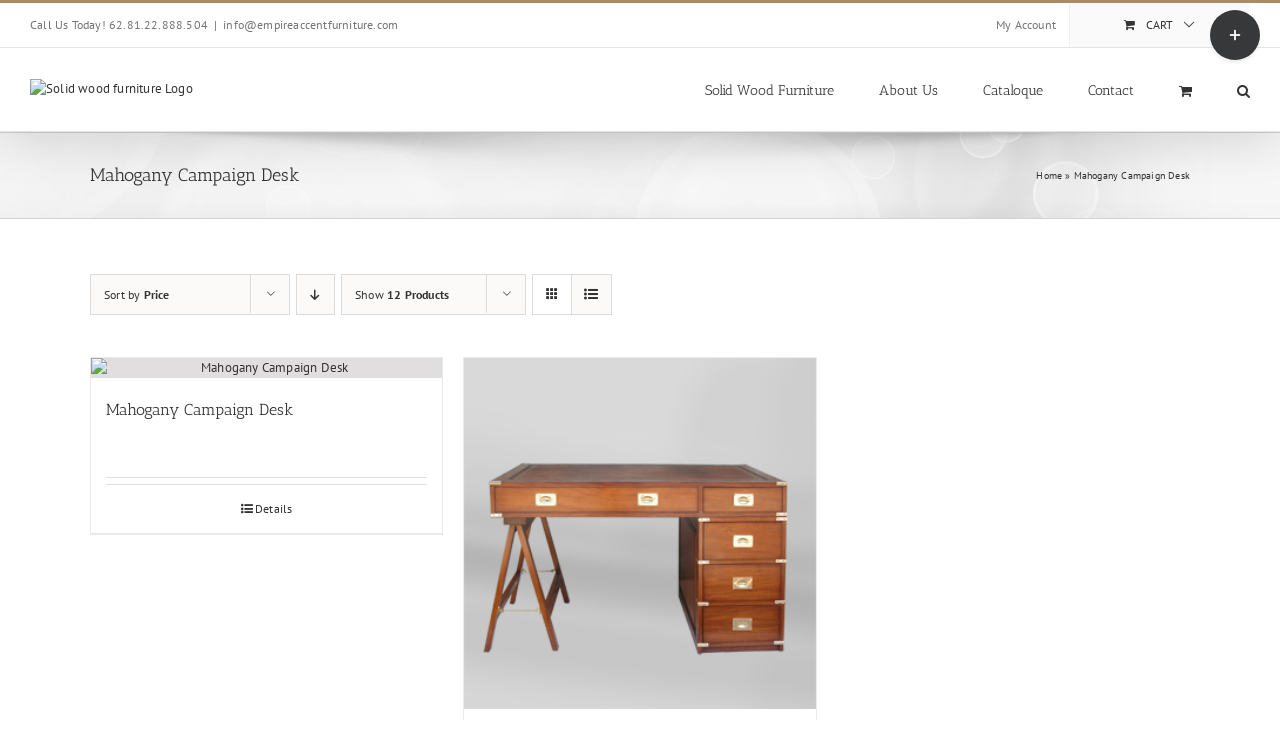

--- FILE ---
content_type: text/plain
request_url: https://www.google-analytics.com/j/collect?v=1&_v=j102&a=377119984&t=pageview&_s=1&dl=https%3A%2F%2Fwww.empireaccentfurniture.com%2Fproduct-tag%2Fmahogany-campaign-desk%2F%3Fproduct_orderby%3Dprice&ul=en-us%40posix&dt=Mahogany%20Campaign%20Desk%20Archives%20-%20Solid%20wood%20furniture&sr=1280x720&vp=1280x720&_u=IEBAAEABAAAAACAAI~&jid=1442476027&gjid=2056858737&cid=1587800323.1768625730&tid=UA-23822641-1&_gid=822020932.1768625730&_r=1&_slc=1&z=745048660
body_size: -454
content:
2,cG-GM6EKLQTVX